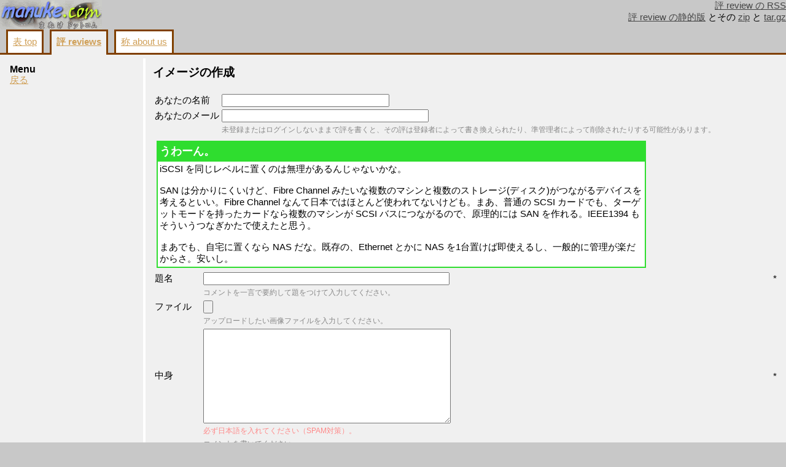

--- FILE ---
content_type: text/html; charset=UTF-8
request_url: http://www.manuke.com/review/edit.php?f_parent=254&f_class=4
body_size: 3232
content:
<!DOCTYPE HTML PUBLIC "-//W3C//DTD HTML 4.0 Transitional//EN">
<HTML>
<HEAD prefix="og: http://ogp.me/ns# fb: http://ogp.me/ns/fb# article: http://ogp.me/ns/article#">
<!-- Global site tag (gtag.js) - Google Analytics -->
<script async src="https://www.googletagmanager.com/gtag/js?id=UA-59181940-1"></script>
<script>
  window.dataLayer = window.dataLayer || [];
  function gtag(){dataLayer.push(arguments);}
  gtag('js', new Date());

  gtag('config', 'UA-59181940-1');
</script>
<META http-equiv="Content-Type" content="text/html; charset=UTF-8">
<META name="viewport" content="width=device-width,initial-scale=1">
<!--[if lt IE 9]>
<script src="http://css3-mediaqueries-js.googlecode.com/svn/trunk/css3-mediaqueries.js"></script>
<![endif]-->
<TITLE>manuke.com [review edit]</TITLE>
<META name="Classification" content="レビュー">
<META name="Description" content="本、マンガ、コンピュータ、時事ニュース、ゲーム、店など、あらゆるものをレビューして紹介するサイト">
<META name="KeyWords" content="レビュー,本,マンガ,コンピュータ,時事,ニュース,ゲーム,店,ノンフィクション,ルポ">
<meta property="og:type" content="article" />
<meta property="og:image" content="https://manuke.com/image/pet_cat_oddeye.png" />
<meta property="og:site_name" content="manuke.com" />
<LINK rel="StyleSheet" href="/style.css" type="text/css" media="screen">
</HEAD>
<BODY bgcolor="#C8C8C8">
<TABLE border="0" valign="top" cellspacing="0" cellpadding="0" width="100%" height="100%">
 <TR>
  <TD class="title">
   <!-- nested table for title -->
   <TABLE border="0" cellspacing="0" cellpadding="0" width="100%" height="48">
   <TBODY>
    <TR>
     <TD width="168">
      <IMG src="/image/logo.gif" width="166" height="48" border="0">
     </TD>
     <TD align="right" valign="top" class="header"><A href="/review/rdf.php">評 review の RSS</A><BR><A href="/static/index.html">評 review の静的版</A> とその <A href="/~mysql/reviews.zip">zip</A> と <A href="/~mysql/reviews.tar.gz">tar.gz</A></TD>
    </TR>
   </TBODY>
   </TABLE>
   <!-- /nested table for title -->
  </TD>
 </TR>
 <TR>
  <TD class="tab">
   <!-- nested table for tab -->
   <TABLE border="0" cellspacing="0" cellpadding="0" height="40" width="100%">
   <TBODY>
    <TR width="100%"><TD valign="bottom"><TABLE border="0" cellspacing="0" cellpadding="0" width="10" height="3" bgcolor="#804000"><TR><TD></TD></TR></TABLE></TD>
<TD><TABLE border="0" width="100%" height="100%" cellspacing="3" cellpadding="0" bgcolor="#804000"><TBODY><TR><TD bgcolor="#FFFFFF" align="center" style="padding: 8px;" nowrap><FONT color="black"><A href="/">表 top</A></FONT></TD></TR></TBODY></TABLE></TD>
<TD valign="bottom"><TABLE border="0" cellspacing="0" cellpadding="0" width="10" height="3" bgcolor="#804000"><TR><TD></TD></TR></TABLE></TD>
<TD><TABLE border="0" cellspacing="0" cellpadding="0" width="3" height="100%" bgcolor="#804000"><TR><TD></TD></TR></TABLE></TD>
<TD valign="top"><TABLE border="0" cellspacing="0" cellpadding="0" height="100%" bgcolor="#804000"><TR height="3"><TD></TD></TR><TR height="100%"><TD bgcolor="#F0F0F0" align="center" style="padding: 8px;" nowrap><FONT color="black"><A href="/review/list.php"><B>評 reviews</B></A></FONT></TD></TR><TR height="3" bgcolor="#F0F0F0"><TD></TD></TR></TABLE></TD>
<TD><TABLE border="0" cellspacing="0" cellpadding="0" width="3" height="100%" bgcolor="#804000"><TR><TD></TD></TR></TABLE></TD>
<TD valign="bottom"><TABLE border="0" cellspacing="0" cellpadding="0" width="10" height="3" bgcolor="#804000"><TR><TD></TD></TR></TABLE></TD>
<TD><TABLE border="0" width="100%" height="100%" cellspacing="3" cellpadding="0" bgcolor="#804000"><TBODY><TR><TD bgcolor="#FFFFFF" align="center" style="padding: 8px;" nowrap><FONT color="black"><A href="/about.php">称 about us</A></FONT></TD></TR></TBODY></TABLE></TD>
<TD valign="bottom" width="100%"><TABLE border="0" cellspacing="0" cellpadding="0" width="100%" height="3" bgcolor="#804000"><TR><TD></TD></TR></TABLE></TD>
    </TR>
   </TBODY>
   </TABLE>
   <!-- /nested table for title -->
  </TD>
 </TR>
 <TR valign="top">
  <TD width="100%" height="100%" class="stuff">
   <!-- content -->
<TABLE border="0" width="100%"><TBODY><TR valign="top">
<TD class="leftsidebar" width="120">
<H4>Menu</H4>
<A href="view.php?f_revid=254">戻る</A>
</TD>
<TD width="1" height="100%" bgcolor="#FFFFFF"></TD>
<TD class="content" width="80%" style="min-width: 0; overflow-wrap: break-word; word-break: break-all;">
<H3>イメージの作成</H3>
<FORM action="edit.php" method="POST" enctype="multipart/form-data">
<TABLE border="0"><TBODY>
<TR><TD nowrap>あなたの名前</TD><TD><INPUT size="32" type="text" name="f_author" maxlength="64" value=""></TD><TD>&nbsp;</TD></TR>
<TR><TD nowrap>あなたのメール</TD><TD><INPUT size="40" type="text" name="f_email" maxlength="255" value=""></TD><TD>&nbsp;</TD></TR>
<TR><TD>&nbsp;</TD><TD><SPAN class="subdesc">未登録またはログインしないままで評を書くと、その評は登録者によって書き換えられたり、準管理者によって削除されたりする可能性があります。</SPAN></TD><TD>&nbsp;</TD></TR>
</TBODY></TABLE>
<TABLE border="0"><TBODY>
<TR><TD colspan="2">
  <TABLE width="100%"><TBODY><TR><TD>
   <TABLE width="80%" bgcolor="#2fdd2f" cellpadding="3"><TBODY>
    <TR cellpadding="0"><TD><FONT color="#ffffff" size="+1"><B>うわーん。</B></FONT></TD></TR>
    <TR bgcolor="#ffffff"><TD>iSCSI を同じレベルに置くのは無理があるんじゃないかな。<br />
<br />
SAN は分かりにくいけど、Fibre Channel みたいな複数のマシンと複数のストレージ(ディスク)がつながるデバイスを考えるといい。Fibre Channel なんて日本ではほとんど使われてないけども。まあ、普通の SCSI カードでも、ターゲットモードを持ったカードなら複数のマシンが SCSI バスにつながるので、原理的には SAN を作れる。IEEE1394 もそういうつなぎかたで使えたと思う。<br />
<br />
まあでも、自宅に置くなら NAS だな。既存の、Ethernet とかに NAS を1台置けば即使えるし、一般的に管理が楽だからさ。安いし。</TD></TR>
   </TBODY></TABLE>
  </TD></TR></TBODY></TABLE>
</TR></TD><INPUT type="hidden" name="f_parent" value="254">
<TR><TD nowrap>題名</TD><TD><INPUT size="48" type="text" name="f_title" maxlength="255" value=""></TD><TD>*</TD></TR>
<TR><TD>&nbsp;</TD><TD><SPAN class="subdesc">コメントを一言で要約して題をつけて入力してください。</SPAN></TD><TD>&nbsp;</TD></TR>
<TR><TD>ファイル</TD><TD><SPAN class="subdesc"><input type="file" name="f_file" size="30"/></SPAN></TD><TD>&nbsp;</TD></TR>
<TR><TD>&nbsp;</TD><TD><SPAN class="subdesc">アップロードしたい画像ファイルを入力してください。</SPAN></TD><TD>&nbsp;</TD></TR>
    <TR><TD nowrap>中身</TD><TD><TEXTAREA rows="10" cols="48" name="f_msg"></TEXTAREA></TD><TD>*</TD></TR>
<TR><TD>&nbsp;</TD><TD><SPAN class="subdescerr">必ず日本語を入れてください（SPAM対策）。</SPAN></TD><TD>&nbsp;</TD></TR>
<TR><TD>&nbsp;</TD><TD><SPAN class="subdesc">コメントを書いてください。</SPAN></TD><TD>&nbsp;</TD></TR>
<TR><TD nowrap>続きリンク</TD><TD><INPUT size="64" type="text" name="f_msg_url" maxlength="255" value=""></TD><TD>&nbsp;</TD></TR>
<TR><TD>&nbsp;</TD><TD><SPAN class="subdesc">上に URL を入力しておくと、上の文章のあとにその URL に飛ぶ「続き」というリンクが作成されます。読者を他のページに案内したい場合に利用してください。</SPAN></TD><TD>&nbsp;</TD></TR>
<TR><TD nowrap>評価</TD><TD>
<SELECT name="f_score">
<OPTION value="9999">- 評価 - </OPTION>
<OPTION value="50">最高</OPTION>
<OPTION value="30">傑作</OPTION>
<OPTION value="10">まあまあ</OPTION>
<OPTION value="-10">いまいち</OPTION>
<OPTION value="-30">駄作</OPTION>
<OPTION value="-50">最低</OPTION>
</SELECT>
</TD><TD>*</TD></TR>
<TR><TD>&nbsp;</TD><TD><SPAN class="subdesc">この事物に明確な評価を与えてください。現在のところ 最高(+50) 傑作(+30) まあまあ(+10) いまいち(-10) 駄作(-30) 最低(-50) の六段階評価となっています。0 つまり平凡だという評価を下すことはできませんが、省略することもできます。</SPAN></TD><TD>&nbsp;</TD></TR>
<INPUT type="hidden" name="f_axslvl" value="0">
<INPUT type="hidden" name="f_caxslvl" value="0">
</TBODY></TABLE>
<INPUT type="hidden" name="f_class" value="4">
<P><INPUT type="submit" name="f_preview" value="書き込む"><BR>確認画面(プレビュー)があります</P>
</FORM>
</TD>
</TR></TBODY></TABLE>
   <!-- /content --> 
  </TD>
 </TR>
 <TR width="100%" height="3">
  <TD bgcolor="#804000" width="100%"></TD>
 </TR>
 <TR>
  <TD align="right">Copyright &copy; manuke.com 2002-2024 All rights reserved.</TD>
 </TR>
</TABLE>
</BODY>
</HTML>
